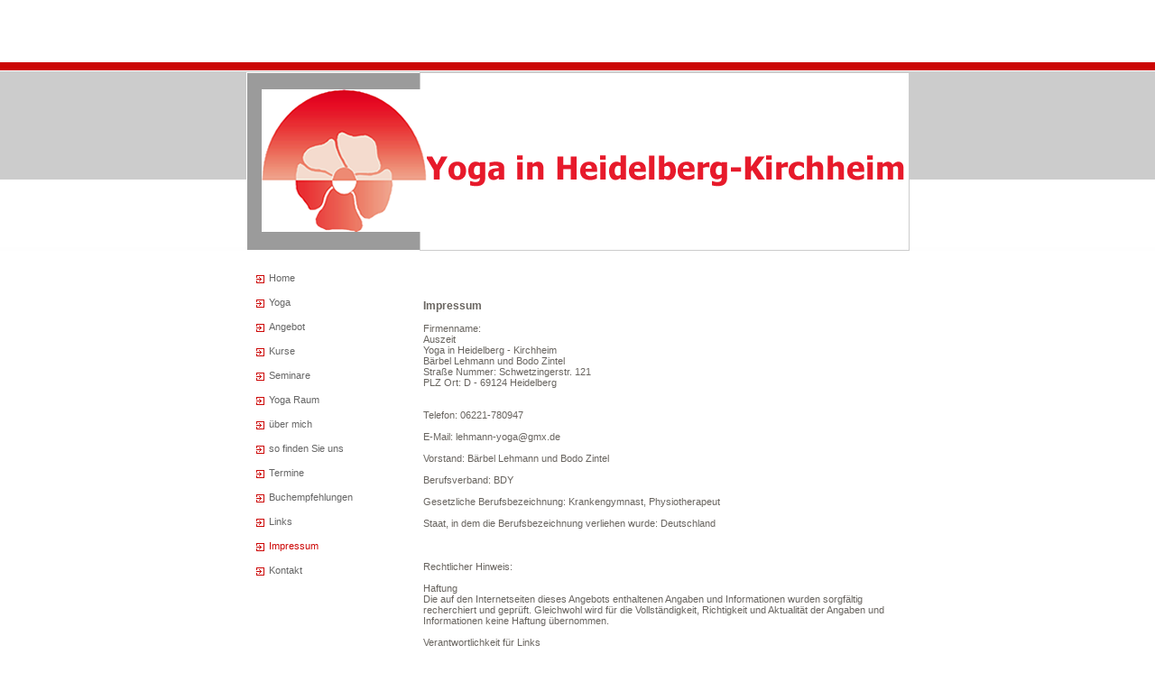

--- FILE ---
content_type: text/html
request_url: http://lehmann-yoga.de/10.html
body_size: 12300
content:

<!DOCTYPE html
  PUBLIC "-//W3C//DTD HTML 4.01 Transitional//EN" "http://www.w3.org/TR/html4/loose.dtd">
<html><head>
      <meta http-equiv="Content-Type" content="text/html; charset=UTF-8">
   <meta name="author" content="Bärbel Lehmann"><meta name="description" content="Yoga in Heidelberg - Kirchheim, Bärbel Lehmann, Yoga in der Tradition nach T. Krishnamacharya, fortlaufende Gruppen, Gruppen- und Einzeltermine"><meta name="keywords" content="Yoga, Körper-Atem-Geist, Körper, Atem, Geist, āsana, Asana, prānāyāma, Yogasutra, Pataῆjali, Krishnamacharya, Viniyoga, Yogaphilosophie, Vinyāsa krama, samasthiti,&nbsp; om, Mantra, Meditation, Klesha, prana, ānanda, Panca Maya Modell, antarāya-s, Hindernisse, dhyāna, Chakras, Dehnung, Kräftigung, Leichtigkeit, asanam, Haltung, Yogazustand, Üben, Bewegung, Krankheit, sraddha, Energie, Göttliche, Selbst, Geist, Weisheit, Klugheit, Ruhe, Agni, Körper, Ausatmung, Einatmung, Vertiefung, Wirbelsäule, Dharma, Täuschung, Avidya, Vorstellungen, Unterscheidungskraft, Hatha-Yoga, Samyama, Ahimsa, Bhagavad Gita, Baghavadgita, Ayurveda, Yoga Sutra, Bewegungsabläufe, Stellungen,Tadasana, Uttanasana, Utkatasana, Virabhadrasana, Apanasana, Trikonasana, Adhomukhasvanasana, Cakravakasana, Dvipadapitham, Bhujangasana, Jatharaparivritti, Salabhasana, Parvatasana, Pascimatanasana, Sukhasana, Schneidersitz, Vajrasana, Kindhaltung, Nadi, Finger-mudrās, visnu mudra, kumbhakas, ujjāy, , Wechselatmung, Feueratem"><title>Impressum - Yoga in Heidelberg - Kirchheim</title><link rel="stylesheet" type="text/css" media="all" href="main.css"><link rel="stylesheet" type="text/css" media="all" href="colorschemes/colorscheme3/colorscheme.css"><link rel="stylesheet" type="text/css" media="all" href="style.css"></head><body id="main_body"><div id="container"><div id="header"><div id="key_visual"></div><div id="logo"></div></div><div id="main_container"><table id="layout_table"><tr><td colspan="1" id="left_column" rowspan="1"><div id="left_column_container"><div id="main_nav_container"><ul id="main_nav_list"><li><a class="main_nav_item" shape="rect" href="index.html">Home</a></li><li><a class="main_nav_item" shape="rect" href="2.html">Yoga</a></li><li><a class="main_nav_item" shape="rect" href="4.html">Angebot</a></li><li><a class="main_nav_item" shape="rect" href="6.html">Kurse</a></li><li><a class="main_nav_item" shape="rect" href="12.html">Seminare</a></li><li><a class="main_nav_item" shape="rect" href="3.html">Yoga Raum</a></li><li><a class="main_nav_item" shape="rect" href="5.html">über mich</a></li><li><a class="main_nav_item" shape="rect" href="7.html">so finden Sie uns</a></li><li><a class="main_nav_item" shape="rect" href="9.html">Termine</a></li><li><a class="main_nav_item" shape="rect" href="13.html">Buchempfehlungen</a></li><li><a class="main_nav_item" shape="rect" href="8.html">Links</a></li><li><a class="main_nav_active_item" shape="rect" href="10.html">Impressum</a></li><li><a class="main_nav_item" shape="rect" href="11.html">Kontakt</a></li></ul></div><div id="sub_container1"></div></div></td><td colspan="1" id="right_column" rowspan="1"><div id="sub_container2"><div id="slogan"></div><div class="content" id="content_container"><p><br></p><p><br></p><p><span style="font-weight:bold;font-size:12px !important;">Impressum</span><br><br>Firmenname: <br></p><p>Auszeit</p><p>Yoga in Heidelberg - Kirchheim</p><p>Bärbel Lehmann und Bodo Zintel<br>Straße Nummer: Schwetzingerstr. 121<br>PLZ Ort: D - 69124 Heidelberg<br><br><br>Telefon: 06221-780947<br><br>E-Mail: lehmann-yoga@gmx.de<br><br>Vorstand: Bärbel Lehmann und Bodo Zintel<br><br>Berufsverband: BDY<br><br>Gesetzliche Berufsbezeichnung: Krankengymnast, Physiotherapeut<br><br>Staat, in dem die Berufsbezeichnung verliehen wurde: Deutschland<br><br><br><br>Rechtlicher Hinweis:<br><br>Haftung<br>Die auf den Internetseiten dieses Angebots enthaltenen Angaben und Informationen wurden sorgfältig recherchiert und geprüft. Gleichwohl wird für die Vollständigkeit, Richtigkeit und Aktualität der Angaben und Informationen keine Haftung übernommen.<br><br>Verantwortlichkeit für Links<br>Die Praxis für Krankengymnastik - Physiotherapieist für eigene Inhalte nach den allgemeinen Gesetzen verantwortlich. Für fremde Inhalte anderer Anbieter, auf die in diesem Angebot durch Link verwiesen wird, trägt der jeweilige Anbieter die Verantwortung. Die Praxis für Krankengymnastik - Physiotherapie weist in diesem Zusammenhang darauf hin, dass fremde Inhalte bei der erstmaligen Verlinkung einer rechtlichen Prüfung unterzogen werden. Eine ständige Kontrolle der verlinkten Inhalte ist allerdings weder gesetzlich vorgeschrieben noch faktisch möglich. Sofern die Praxis für Krankengymnastik - Physiotherapie positive Kenntnis von fremden rechtswidrigen Inhalten erhält, wird sie die diesbezüglichen Links im Rahmen des technisch Zumutbaren unverzüglich aus ihrem Angebot entfernen.<br><br>E-Mail<br>Informationen, die unverschlüsselt per E-Mail an die Praxis für Krankengymnastik - Physiotherapie versendet werden, können von Dritten unterwegs gelesen, zweckentfremdet oder gespeichert werden. Bei vertraulichen Informationen sollten daher in eigenem Interesse Verschlüsselungsprogramme verwendet werden.<br><br>Urheberrecht<br>Die auf den Web-Seiten enthaltenen Texte, Bilder, Graphiken, Logos sowie die Gestaltung und das Layout der Web-Seiten unterliegen dem Urheberrecht und anderen Immaterialgüterrechten. Die unerlaubte Nutzung und Verwertung einzelner Inhalte oder vollständiger Web-Seiten kann zivil- und strafrechtliche Konsequenzen zur Folge haben. Jede Verwertung außerhalb der engen Grenzen des Urheberrechtsgesetzes ist ohne Zustimmung unzulässig und strafbar. Dies gilt insbesondere für Vervielfältigungen, Übersetzungen, Mikroverfilmungen und die Einspeicherung und Verarbeitung in elektronischen Systemen. </p><p></p><p></p><p></p><p></p><p class="MsoNormal" style="margin:0cm 0cm 10pt;line-height:normal;"><b><span style="font-size:24pt;font-family:'Times New Roman', 'serif';"><font color="#999999" face="Verdana,sans-serif">Datenschutzerklärung</font></span></b></p><p><font color="#999999" face="Verdana,sans-serif"></font></p><p><font color="#999999" face="Verdana,sans-serif"></font></p><p><font color="#999999" face="Verdana,sans-serif"></font></p><p class="MsoNormal" style="margin:0cm 0cm 10pt;line-height:normal;"><b><span style="font-size:18pt;font-family:'Times New Roman', 'serif';"><font color="#999999" face="Verdana,sans-serif">Datenschutz</font></span></b></p><p><font color="#999999" face="Verdana,sans-serif"></font></p><p><font color="#999999" face="Verdana,sans-serif"></font></p><p><font color="#999999" face="Verdana,sans-serif"></font></p><p class="MsoNormal" style="margin:0cm 0cm 10pt;line-height:normal;"><span style="font-size:12pt;font-family:'Times New Roman', 'serif';"><font color="#999999" face="Verdana,sans-serif">Wir haben diese Datenschutzerklärung (Fassung 18.11.2019-311129188) verfasst, um Ihnen gemäß der Vorgaben der </font></span><a href="https://eur-lex.europa.eu/legal-content/DE/ALL/?tid=1234&amp;uri=celex%3A32016R0679&amp;tid=311129188" target="_blank"><span style="font-size:12pt;font-family:'Times New Roman', 'serif';color:blue;"><font color="#999999" face="Verdana,sans-serif">Datenschutz-Grundverordnung (EU) 2016/679</font></span></a><span style="font-size:12pt;font-family:'Times New Roman', 'serif';"><font color="#999999" face="Verdana,sans-serif"> zu erklären, welche Informationen wir sammeln, wie wir Daten verwenden und welche Entscheidungsmöglichkeiten Sie als Besucher dieser Webseite haben.</font></span></p><p><font color="#999999" face="Verdana,sans-serif"></font></p><p><font color="#999999" face="Verdana,sans-serif"></font></p><p><font color="#999999" face="Verdana,sans-serif"></font></p><p class="MsoNormal" style="margin:0cm 0cm 10pt;line-height:normal;"><span style="font-size:12pt;font-family:'Times New Roman', 'serif';"><font color="#999999" face="Verdana,sans-serif">Leider liegt es in der Natur der Sache, dass diese Erklärungen sehr technisch klingen, wir haben uns bei der Erstellung jedoch bemüht die wichtigsten Dinge so einfach und klar wie möglich zu beschreiben.</font></span></p><p><font color="#999999" face="Verdana,sans-serif"></font></p><p><font color="#999999" face="Verdana,sans-serif"></font></p><p><font color="#999999" face="Verdana,sans-serif"></font></p><p class="MsoNormal" style="margin:0cm 0cm 10pt;line-height:normal;"><b><span style="font-size:18pt;font-family:'Times New Roman', 'serif';"><font color="#999999" face="Verdana,sans-serif">Automatische Datenspeicherung</font></span></b></p><p><font color="#999999" face="Verdana,sans-serif"></font></p><p><font color="#999999" face="Verdana,sans-serif"></font></p><p><font color="#999999" face="Verdana,sans-serif"></font></p><p class="MsoNormal" style="margin:0cm 0cm 10pt;line-height:normal;"><span style="font-size:12pt;font-family:'Times New Roman', 'serif';"><font color="#999999" face="Verdana,sans-serif">Wenn Sie heutzutage Webseiten besuchen, werden gewisse Informationen automatisch erstellt und gespeichert, so auch auf dieser Webseite.</font></span></p><p><font color="#999999" face="Verdana,sans-serif"></font></p><p><font color="#999999" face="Verdana,sans-serif"></font></p><p><font color="#999999" face="Verdana,sans-serif"></font></p><p class="MsoNormal" style="margin:0cm 0cm 10pt;line-height:normal;"><span style="font-size:12pt;font-family:'Times New Roman', 'serif';"><font color="#999999" face="Verdana,sans-serif">Wenn Sie unsere Webseite so wie jetzt gerade besuchen, speichert unser Webserver (Computer auf dem diese Webseite gespeichert ist) automatisch Daten wie</font></span></p><p><font color="#999999" face="Verdana,sans-serif"></font></p><p><font color="#999999" face="Verdana,sans-serif"></font></p><p><font color="#999999" face="Verdana,sans-serif"></font></p><ul type="disc"><li class="MsoNormal" style="margin:0cm 0cm 10pt;line-height:normal;" value="0"><span style="font-size:12pt;font-family:'Times New Roman', 'serif';"><font color="#999999" face="Verdana,sans-serif">die Adresse (URL) der aufgerufenen Webseite</font><p></p></span></li><li class="MsoNormal" style="margin:0cm 0cm 10pt;line-height:normal;" value="0"><span style="font-size:12pt;font-family:'Times New Roman', 'serif';"><font color="#999999" face="Verdana,sans-serif">Browser und Browserversion</font><p></p></span></li><li class="MsoNormal" style="margin:0cm 0cm 10pt;line-height:normal;" value="0"><span style="font-size:12pt;font-family:'Times New Roman', 'serif';"><font color="#999999" face="Verdana,sans-serif">das verwendete Betriebssystem</font><p></p></span></li><li class="MsoNormal" style="margin:0cm 0cm 10pt;line-height:normal;" value="0"><span style="font-size:12pt;font-family:'Times New Roman', 'serif';"><font color="#999999" face="Verdana,sans-serif">die Adresse (URL) der zuvor besuchten Seite (Referrer URL)</font><p></p></span></li><li class="MsoNormal" style="margin:0cm 0cm 10pt;line-height:normal;" value="0"><span style="font-size:12pt;font-family:'Times New Roman', 'serif';"><font color="#999999" face="Verdana,sans-serif">den Hostname und die IP-Adresse des Geräts von welchem aus zugegriffen wird</font><p></p></span></li><li class="MsoNormal" style="margin:0cm 0cm 10pt;line-height:normal;" value="0"><span style="font-size:12pt;font-family:'Times New Roman', 'serif';"><font color="#999999" face="Verdana,sans-serif">Datum und Uhrzeit</font><p></p></span></li></ul><p class="MsoNormal" style="margin:0cm 0cm 10pt;line-height:normal;"><span style="font-size:12pt;font-family:'Times New Roman', 'serif';"><font color="#999999" face="Verdana,sans-serif">in Dateien (Webserver-Logfiles).</font></span></p><p><font color="#999999" face="Verdana,sans-serif"></font></p><p><font color="#999999" face="Verdana,sans-serif"></font></p><p><font color="#999999" face="Verdana,sans-serif"></font></p><p class="MsoNormal" style="margin:0cm 0cm 10pt;line-height:normal;"><span style="font-size:12pt;font-family:'Times New Roman', 'serif';"><font color="#999999" face="Verdana,sans-serif">In der Regel werden Webserver-Logfiles zwei Wochen gespeichert und danach automatisch gelöscht. Wir geben diese Daten nicht weiter, können jedoch nicht ausschließen, dass diese Daten beim Vorliegen von rechtswidrigem Verhalten eingesehen werden.<br>Die Rechtsgrundlage besteht nach </font></span><a href="https://eur-lex.europa.eu/legal-content/DE/TXT/HTML/?uri=CELEX:32016R0679&amp;from=DE&amp;tid=311129188" target="_blank"><span style="font-size:12pt;font-family:'Times New Roman', 'serif';color:blue;"><font color="#999999" face="Verdana,sans-serif">Artikel 6&nbsp; Absatz 1 f DSGVO</font></span></a><span style="font-size:12pt;font-family:'Times New Roman', 'serif';"><font color="#999999" face="Verdana,sans-serif"> (Rechtmäßigkeit der Verarbeitung) darin, dass berechtigtes Interesse daran besteht, den fehlerfreien Betrieb dieser Webseite durch das Erfassen von Webserver-Logfiles zu ermöglichen.</font></span></p><p><font color="#999999" face="Verdana,sans-serif"></font></p><p><font color="#999999" face="Verdana,sans-serif"></font></p><p><font color="#999999" face="Verdana,sans-serif"></font></p><p class="MsoNormal" style="margin:0cm 0cm 10pt;line-height:normal;"><b><span style="font-size:18pt;font-family:'Times New Roman', 'serif';"><font color="#999999" face="Verdana,sans-serif">Cookies</font></span></b></p><p><font color="#999999" face="Verdana,sans-serif"></font></p><p><font color="#999999" face="Verdana,sans-serif"></font></p><p><font color="#999999" face="Verdana,sans-serif"></font></p><p class="MsoNormal" style="margin:0cm 0cm 10pt;line-height:normal;"><span style="font-size:12pt;font-family:'Times New Roman', 'serif';"><font color="#999999" face="Verdana,sans-serif">Unsere Website verwendet HTTP-Cookies um nutzerspezifische Daten zu speichern.<br>Im Folgenden erklären wir, was Cookies sind und warum Sie genutzt werden, damit Sie die folgende Datenschutzerklärung besser verstehen.</font></span></p><p><font color="#999999" face="Verdana,sans-serif"></font></p><p><font color="#999999" face="Verdana,sans-serif"></font></p><p><font color="#999999" face="Verdana,sans-serif"></font></p><p class="MsoNormal" style="margin:0cm 0cm 10pt;line-height:normal;"><b><span style="font-size:13.5pt;font-family:'Times New Roman', 'serif';"><font color="#999999" face="Verdana,sans-serif">Was genau sind Cookies?</font></span></b></p><p><font color="#999999" face="Verdana,sans-serif"></font></p><p><font color="#999999" face="Verdana,sans-serif"></font></p><p><font color="#999999" face="Verdana,sans-serif"></font></p><p class="MsoNormal" style="margin:0cm 0cm 10pt;line-height:normal;"><span style="font-size:12pt;font-family:'Times New Roman', 'serif';"><font color="#999999" face="Verdana,sans-serif">Immer wenn Sie durch das Internet surfen, verwenden Sie einen Browser. Bekannte Browser sind beispielsweise Chrome, Safari, Firefox, Internet Explorer und Microsoft Edge. Die meisten Webseiten speichern kleine Text-Dateien in Ihrem Browser. Diese Dateien nennt man Cookies.</font></span></p><p><font color="#999999" face="Verdana,sans-serif"></font></p><p><font color="#999999" face="Verdana,sans-serif"></font></p><p><font color="#999999" face="Verdana,sans-serif"></font></p><p class="MsoNormal" style="margin:0cm 0cm 10pt;line-height:normal;"><span style="font-size:12pt;font-family:'Times New Roman', 'serif';"><font color="#999999" face="Verdana,sans-serif">Eines ist nicht von der Hand zu weisen: Cookies sind echt nützliche Helferlein. Fast alle Webseiten verwenden&nbsp;Cookies. Genauer gesprochen sind es HTTP-Cookies, da es auch noch andere&nbsp;Cookies für andere Anwendungsbereiche gibt. HTTP-Cookies&nbsp;sind kleine Dateien, die von unserer Website auf Ihrem Computer gespeichert werden. Diese Cookie-Dateien werden automatisch im Cookie-Ordner, quasi dem “Hirn” Ihres Browsers, untergebracht. Ein Cookie besteht aus einem Namen und einem Wert. Bei der Definition eines Cookies müssen zusätzlich ein oder mehrere Attribute angegeben werden.</font></span></p><p><font color="#999999" face="Verdana,sans-serif"></font></p><p><font color="#999999" face="Verdana,sans-serif"></font></p><p><font color="#999999" face="Verdana,sans-serif"></font></p><p class="MsoNormal" style="margin:0cm 0cm 10pt;line-height:normal;"><span style="font-size:12pt;font-family:'Times New Roman', 'serif';"><font color="#999999" face="Verdana,sans-serif">Cookies&nbsp;speichern gewisse Nutzerdaten von Ihnen, wie beispielsweise Sprache oder persönliche Seiteneinstellungen. Wenn Sie unsere Seite wieder aufrufen, übermittelt Ihr Browser die „userbezogenen“ Informationen an unsere Seite zurück. Dank der Cookies weiß unsere Website, wer Sie sind und bietet Ihnen Ihre gewohnte Standardeinstellung. In einigen Browsern hat jedes&nbsp;Cookie&nbsp;eine eigene Datei, in anderen wie beispielsweise Firefox sind alle&nbsp;Cookies&nbsp;in einer einzigen Datei gespeichert.</font></span></p><p><font color="#999999" face="Verdana,sans-serif"></font></p><p><font color="#999999" face="Verdana,sans-serif"></font></p><p><font color="#999999" face="Verdana,sans-serif"></font></p><p class="MsoNormal" style="margin:0cm 0cm 10pt;line-height:normal;"><span style="font-size:12pt;font-family:'Times New Roman', 'serif';"><font color="#999999" face="Verdana,sans-serif">Es gibt sowohl Erstanbieter Cookies als auch Drittanbieter-Cookies. Erstanbieter-Cookies werden direkt von unserer Seite erstellt, Drittanbieter-Cookies werden von Partner-Webseiten (z.B. Google Analytics) erstellt.&nbsp;Jedes Cookie ist individuell zu bewerten, da jedes Cookie andere Daten speichert. Auch die Ablaufzeit eines Cookies variiert von ein paar Minuten bis hin zu ein paar Jahren.&nbsp;Cookies sind keine Software-Programme und enthalten keine Viren, Trojaner oder andere „Schädlinge“. Cookies können auch nicht auf Informationen Ihres PCs zugreifen.</font></span></p><p><font color="#999999" face="Verdana,sans-serif"></font></p><p><font color="#999999" face="Verdana,sans-serif"></font></p><p><font color="#999999" face="Verdana,sans-serif"></font></p><p class="MsoNormal" style="margin:0cm 0cm 10pt;line-height:normal;"><span style="font-size:12pt;font-family:'Times New Roman', 'serif';"><font color="#999999" face="Verdana,sans-serif">So können zum Beispiel Cookie-Daten aussehen:</font></span></p><p><font color="#999999" face="Verdana,sans-serif"></font></p><p><font color="#999999" face="Verdana,sans-serif"></font></p><p><font color="#999999" face="Verdana,sans-serif"></font></p><ul type="disc"><li class="MsoNormal" style="margin:0cm 0cm 10pt;line-height:normal;" value="0"><span style="font-size:12pt;font-family:'Times New Roman', 'serif';"><font color="#999999" face="Verdana,sans-serif">Name: _ga</font><p></p></span></li><li class="MsoNormal" style="margin:0cm 0cm 10pt;line-height:normal;" value="0"><span style="font-size:12pt;font-family:'Times New Roman', 'serif';"><font color="#999999" face="Verdana,sans-serif">Ablaufzeit: 2 Jahre</font><p></p></span></li><li class="MsoNormal" style="margin:0cm 0cm 10pt;line-height:normal;" value="0"><span style="font-size:12pt;font-family:'Times New Roman', 'serif';"><font color="#999999" face="Verdana,sans-serif">Verwendung: Unterscheidung der Webseitenbesucher</font><p></p></span></li><li class="MsoNormal" style="margin:0cm 0cm 10pt;line-height:normal;" value="0"><span style="font-size:12pt;font-family:'Times New Roman', 'serif';"><font color="#999999" face="Verdana,sans-serif">Beispielhafter Wert:&nbsp;GA1.2.1326744211.152311129188</font><p></p></span></li></ul><p class="MsoNormal" style="margin:0cm 0cm 10pt;line-height:normal;"><span style="font-size:12pt;font-family:'Times New Roman', 'serif';"><font color="#999999" face="Verdana,sans-serif">Ein Browser sollte folgende Mindestgrößen unterstützen:</font></span></p><p><font color="#999999" face="Verdana,sans-serif"></font></p><p><font color="#999999" face="Verdana,sans-serif"></font></p><p><font color="#999999" face="Verdana,sans-serif"></font></p><ul type="disc"><li class="MsoNormal" style="margin:0cm 0cm 10pt;line-height:normal;" value="0"><span style="font-size:12pt;font-family:'Times New Roman', 'serif';"><font color="#999999" face="Verdana,sans-serif">Ein Cookie soll mindestens 4096 Bytes enthalten können</font><p></p></span></li><li class="MsoNormal" style="margin:0cm 0cm 10pt;line-height:normal;" value="0"><span style="font-size:12pt;font-family:'Times New Roman', 'serif';"><font color="#999999" face="Verdana,sans-serif">Pro Domain sollen mindestens 50 Cookies gespeichert werden können</font><p></p></span></li><li class="MsoNormal" style="margin:0cm 0cm 10pt;line-height:normal;" value="0"><span style="font-size:12pt;font-family:'Times New Roman', 'serif';"><font color="#999999" face="Verdana,sans-serif">Insgesamt sollen mindestens 3000 Cookies gespeichert werden können</font><p></p></span></li></ul><p class="MsoNormal" style="margin:0cm 0cm 10pt;line-height:normal;"><b><span style="font-size:13.5pt;font-family:'Times New Roman', 'serif';"><font color="#999999" face="Verdana,sans-serif">Welche Arten von Cookies gibt es?</font></span></b></p><p><font color="#999999" face="Verdana,sans-serif"></font></p><p><font color="#999999" face="Verdana,sans-serif"></font></p><p><font color="#999999" face="Verdana,sans-serif"></font></p><p class="MsoNormal" style="margin:0cm 0cm 10pt;line-height:normal;"><span style="font-size:12pt;font-family:'Times New Roman', 'serif';"><font color="#999999" face="Verdana,sans-serif">Die Frage welche Cookies wir im Speziellen verwenden, hängt von den verwendeten Diensten ab und wird in der folgenden Abschnitten der Datenschutzerklärung geklärt. An dieser Stelle möchten wir kurz auf die verschiedenen Arten von HTTP-Cookies eingehen.</font></span></p><p><font color="#999999" face="Verdana,sans-serif"></font></p><p><font color="#999999" face="Verdana,sans-serif"></font></p><p><font color="#999999" face="Verdana,sans-serif"></font></p><p class="MsoNormal" style="margin:0cm 0cm 10pt;line-height:normal;"><span style="font-size:12pt;font-family:'Times New Roman', 'serif';"><font color="#999999" face="Verdana,sans-serif">Man kann 4 Arten von Cookies unterscheiden:</font></span></p><p><font color="#999999" face="Verdana,sans-serif"></font></p><p><font color="#999999" face="Verdana,sans-serif"></font></p><p><font color="#999999" face="Verdana,sans-serif"></font></p><p class="MsoNormal" style="margin:0cm 0cm 10pt;line-height:normal;"><b><span style="font-size:12pt;font-family:'Times New Roman', 'serif';"><font color="#999999" face="Verdana,sans-serif">Unbedingt notwendige Cookies<br></font></span></b><span style="font-size:12pt;font-family:'Times New Roman', 'serif';"><font color="#999999" face="Verdana,sans-serif">Diese Cookies sind nötig, um grundlegende Funktionen der Website sicherzustellen. Zum Beispiel braucht es diese Cookies, wenn ein User ein Produkt in den Warenkorb legt, dann auf anderen Seiten weitersurft und später erst zur Kasse geht. Durch diese Cookies wird der Warenkorb nicht gelöscht, selbst wenn der User sein Browserfenster schließt.</font></span></p><p><font color="#999999" face="Verdana,sans-serif"></font></p><p><font color="#999999" face="Verdana,sans-serif"></font></p><p><font color="#999999" face="Verdana,sans-serif"></font></p><p class="MsoNormal" style="margin:0cm 0cm 10pt;line-height:normal;"><b><span style="font-size:12pt;font-family:'Times New Roman', 'serif';"><font color="#999999" face="Verdana,sans-serif">Funktionelle Cookies<br></font></span></b><span style="font-size:12pt;font-family:'Times New Roman', 'serif';"><font color="#999999" face="Verdana,sans-serif">Diese Cookies sammeln Infos über das Userverhalten und ob der User etwaige Fehlermeldungen bekommt. Zudem werden mithilfe dieser Cookies auch die Ladezeit und das Verhalten der Website bei verschiedenen Browsern gemessen.</font></span></p><p><font color="#999999" face="Verdana,sans-serif"></font></p><p><font color="#999999" face="Verdana,sans-serif"></font></p><p><font color="#999999" face="Verdana,sans-serif"></font></p><p class="MsoNormal" style="margin:0cm 0cm 10pt;line-height:normal;"><b><span style="font-size:12pt;font-family:'Times New Roman', 'serif';"><font color="#999999" face="Verdana,sans-serif">Zielorientierte Cookies<br></font></span></b><span style="font-size:12pt;font-family:'Times New Roman', 'serif';"><font color="#999999" face="Verdana,sans-serif">Diese Cookies sorgen für eine bessere Nutzerfreundlichkeit. Beispielsweise werden eingegebene Standorte, Schriftgrößen oder Formulardaten gespeichert.</font></span></p><p><font color="#999999" face="Verdana,sans-serif"></font></p><p><font color="#999999" face="Verdana,sans-serif"></font></p><p><font color="#999999" face="Verdana,sans-serif"></font></p><p class="MsoNormal" style="margin:0cm 0cm 10pt;line-height:normal;"><b><span style="font-size:12pt;font-family:'Times New Roman', 'serif';"><font color="#999999" face="Verdana,sans-serif">Werbe-Cookies<br></font></span></b><span style="font-size:12pt;font-family:'Times New Roman', 'serif';"><font color="#999999" face="Verdana,sans-serif">Diese Cookies werden auch Targeting-Cookies genannt. Sie dienen dazu dem User individuell angepasste Werbung zu liefern. Das kann sehr praktisch, aber auch sehr nervig sein.</font></span></p><p><font color="#999999" face="Verdana,sans-serif"></font></p><p><font color="#999999" face="Verdana,sans-serif"></font></p><p><font color="#999999" face="Verdana,sans-serif"></font></p><p class="MsoNormal" style="margin:0cm 0cm 10pt;line-height:normal;"><span style="font-size:12pt;font-family:'Times New Roman', 'serif';"><font color="#999999" face="Verdana,sans-serif">Üblicherweise werden Sie beim erstmaligen Besuch einer Webseite gefragt, welche dieser Cookiearten Sie zulassen möchten. Und natürlich wird diese Entscheidung auch in einem Cookie gespeichert.</font></span></p><p><font color="#999999" face="Verdana,sans-serif"></font></p><p><font color="#999999" face="Verdana,sans-serif"></font></p><p><font color="#999999" face="Verdana,sans-serif"></font></p><p class="MsoNormal" style="margin:0cm 0cm 10pt;line-height:normal;"><b><span style="font-size:13.5pt;font-family:'Times New Roman', 'serif';"><font color="#999999" face="Verdana,sans-serif">Wie kann ich Cookies löschen?</font></span></b></p><p><font color="#999999" face="Verdana,sans-serif"></font></p><p><font color="#999999" face="Verdana,sans-serif"></font></p><p><font color="#999999" face="Verdana,sans-serif"></font></p><p class="MsoNormal" style="margin:0cm 0cm 10pt;line-height:normal;"><span style="font-size:12pt;font-family:'Times New Roman', 'serif';"><font color="#999999" face="Verdana,sans-serif">Wie und ob Sie Cookies verwenden wollen, entscheiden Sie selbst. Unabhängig von welchem Service oder welcher Website die Cookies stammen, haben Sie immer die Möglichkeit&nbsp;Cookies zu löschen, nur teilweise zuzulassen oder zu deaktivieren. Zum Beispiel können Sie Cookies von Drittanbietern blockieren, aber alle anderen Cookies zulassen.</font></span></p><p><font color="#999999" face="Verdana,sans-serif"></font></p><p><font color="#999999" face="Verdana,sans-serif"></font></p><p><font color="#999999" face="Verdana,sans-serif"></font></p><p class="MsoNormal" style="margin:0cm 0cm 10pt;line-height:normal;"><span style="font-size:12pt;font-family:'Times New Roman', 'serif';"><font color="#999999" face="Verdana,sans-serif">Wenn Sie feststellen möchten, welche Cookies in Ihrem Browser gespeichert wurden, wenn Sie Cookie-Einstellungen ändern oder löschen wollen, können Sie dies in Ihren Browser-Einstellungen finden:</font></span></p><p><font color="#999999" face="Verdana,sans-serif"></font></p><p><font color="#999999" face="Verdana,sans-serif"></font></p><p><font color="#999999" face="Verdana,sans-serif"></font></p><p class="MsoNormal" style="margin:0cm 0cm 10pt;line-height:normal;"><a href="https://support.google.com/chrome/answer/95647?tid=311129188" target="_blank"><span style="font-size:12pt;font-family:'Times New Roman', 'serif';color:blue;"><font color="#999999" face="Verdana,sans-serif">Chrome: Cookies in Chrome löschen, aktivieren und verwalten</font></span></a></p><p><font color="#999999" face="Verdana,sans-serif"></font></p><p><font color="#999999" face="Verdana,sans-serif"></font></p><p><font color="#999999" face="Verdana,sans-serif"></font></p><p class="MsoNormal" style="margin:0cm 0cm 10pt;line-height:normal;"><a href="https://support.apple.com/de-at/guide/safari/sfri11471/mac?tid=311129188" target="_blank"><span style="font-size:12pt;font-family:'Times New Roman', 'serif';color:blue;"><font color="#999999" face="Verdana,sans-serif">Safari: Verwalten von Cookies und Websitedaten mit Safari</font></span></a></p><p><font color="#999999" face="Verdana,sans-serif"></font></p><p><font color="#999999" face="Verdana,sans-serif"></font></p><p><font color="#999999" face="Verdana,sans-serif"></font></p><p class="MsoNormal" style="margin:0cm 0cm 10pt;line-height:normal;"><a href="https://support.mozilla.org/de/kb/cookies-und-website-daten-in-firefox-loschen?tid=311129188" target="_blank"><span style="font-size:12pt;font-family:'Times New Roman', 'serif';color:blue;"><font color="#999999" face="Verdana,sans-serif">Firefox: Cookies löschen, um Daten zu entfernen, die Websites auf Ihrem Computer abgelegt haben</font></span></a></p><p><font color="#999999" face="Verdana,sans-serif"></font></p><p><font color="#999999" face="Verdana,sans-serif"></font></p><p><font color="#999999" face="Verdana,sans-serif"></font></p><p class="MsoNormal" style="margin:0cm 0cm 10pt;line-height:normal;"><a href="https://support.microsoft.com/de-at/help/17442/windows-internet-explorer-delete-manage-cookies?tid=311129188" target="_blank"><span style="font-size:12pt;font-family:'Times New Roman', 'serif';color:blue;"><font color="#999999" face="Verdana,sans-serif">Internet Explorer: Löschen und Verwalten von Cookies</font></span></a></p><p><font color="#999999" face="Verdana,sans-serif"></font></p><p><font color="#999999" face="Verdana,sans-serif"></font></p><p><font color="#999999" face="Verdana,sans-serif"></font></p><p class="MsoNormal" style="margin:0cm 0cm 10pt;line-height:normal;"><a href="https://support.microsoft.com/de-at/help/4027947/windows-delete-cookies?tid=311129188" target="_blank"><span style="font-size:12pt;font-family:'Times New Roman', 'serif';color:blue;"><font color="#999999" face="Verdana,sans-serif">Microsoft Edge: Löschen und Verwalten von Cookies</font></span></a></p><p><font color="#999999" face="Verdana,sans-serif"></font></p><p><font color="#999999" face="Verdana,sans-serif"></font></p><p><font color="#999999" face="Verdana,sans-serif"></font></p><p class="MsoNormal" style="margin:0cm 0cm 10pt;line-height:normal;"><span style="font-size:12pt;font-family:'Times New Roman', 'serif';"><font color="#999999" face="Verdana,sans-serif">Falls Sie grundsätzlich keine Cookies haben wollen, können Sie Ihren Browser so einrichten, dass er Sie immer informiert, wenn ein Cookie gesetzt werden soll. So können Sie bei jedem einzelnen Cookie entscheiden, ob Sie das Cookie erlauben oder nicht. Die Vorgangsweise ist je nach Browser verschieden. Am besten ist es Sie suchen die Anleitung in Google mit dem Suchbegriff “Cookies löschen Chrome” oder “Cookies deaktivieren Chrome” im Falle eines Chrome Browsers oder tauschen das Wort “Chrome” gegen den Namen Ihres Browsers, z.B. Edge, Firefox, Safari aus.</font></span></p><p><font color="#999999" face="Verdana,sans-serif"></font></p><p><font color="#999999" face="Verdana,sans-serif"></font></p><p><font color="#999999" face="Verdana,sans-serif"></font></p><p class="MsoNormal" style="margin:0cm 0cm 10pt;line-height:normal;"><b><span style="font-size:13.5pt;font-family:'Times New Roman', 'serif';"><font color="#999999" face="Verdana,sans-serif">Wie sieht es mit meinem Datenschutz aus?</font></span></b></p><p><font color="#999999" face="Verdana,sans-serif"></font></p><p><font color="#999999" face="Verdana,sans-serif"></font></p><p><font color="#999999" face="Verdana,sans-serif"></font></p><p class="MsoNormal" style="margin:0cm 0cm 10pt;line-height:normal;"><span style="font-size:12pt;font-family:'Times New Roman', 'serif';"><font color="#999999" face="Verdana,sans-serif">Seit 2009 gibt es die sogenannten „Cookie-Richtlinien“. Darin ist festgehalten, dass das Speichern von Cookies eine Einwilligung des Website-Besuchers (also von Ihnen) verlangt. Innerhalb der EU-Länder gibt es allerdings noch sehr unterschiedliche Reaktionen auf diese Richtlinien. In Deutschland wurden die Cookie-Richtlinien nicht als nationales Recht umgesetzt. Stattdessen erfolgte die Umsetzung dieser Richtlinie weitgehend in § 15 Abs.3 des Telemediengesetzes (TMG).</font></span></p><p><font color="#999999" face="Verdana,sans-serif"></font></p><p><font color="#999999" face="Verdana,sans-serif"></font></p><p><font color="#999999" face="Verdana,sans-serif"></font></p><p class="MsoNormal" style="margin:0cm 0cm 10pt;line-height:normal;"><span style="font-size:12pt;font-family:'Times New Roman', 'serif';"><font color="#999999" face="Verdana,sans-serif">Wenn Sie mehr über Cookies wissen möchten und vor technischen Dokumentationen nicht zurückscheuen, empfehlen wir&nbsp;</font></span><a href="https://tools.ietf.org/html/rfc6265" target="_blank"><span style="font-size:12pt;font-family:'Times New Roman', 'serif';color:blue;"><font color="#999999" face="Verdana,sans-serif">https://tools.ietf.org/html/rfc6265</font></span></a><span style="font-size:12pt;font-family:'Times New Roman', 'serif';"><font color="#999999" face="Verdana,sans-serif">, dem Request for Comments der Internet Engineering Task Force (IETF) namens “HTTP State Management Mechanism”.</font></span></p><p><font color="#999999" face="Verdana,sans-serif"></font></p><p><font color="#999999" face="Verdana,sans-serif"></font></p><p><font color="#999999" face="Verdana,sans-serif"></font></p><p class="MsoNormal" style="margin:0cm 0cm 10pt;line-height:normal;"><b><span style="font-size:18pt;font-family:'Times New Roman', 'serif';"><font color="#999999" face="Verdana,sans-serif">Rechte laut Datenschutzgrundverordnung</font></span></b></p><p><font color="#999999" face="Verdana,sans-serif"></font></p><p><font color="#999999" face="Verdana,sans-serif"></font></p><p><font color="#999999" face="Verdana,sans-serif"></font></p><p class="MsoNormal" style="margin:0cm 0cm 10pt;line-height:normal;"><span style="font-size:12pt;font-family:'Times New Roman', 'serif';"><font color="#999999" face="Verdana,sans-serif">Ihnen stehen laut den Bestimmungen der DSGVO grundsätzlich die folgende Rechte zu:</font></span></p><p><font color="#999999" face="Verdana,sans-serif"></font></p><p><font color="#999999" face="Verdana,sans-serif"></font></p><p><font color="#999999" face="Verdana,sans-serif"></font></p><ul type="disc"><li class="MsoNormal" style="margin:0cm 0cm 10pt;line-height:normal;" value="0"><span style="font-size:12pt;font-family:'Times New Roman', 'serif';"><font color="#999999" face="Verdana,sans-serif">Recht auf Berichtigung (Artikel 16 DSGVO)</font><p></p></span></li><li class="MsoNormal" style="margin:0cm 0cm 10pt;line-height:normal;" value="0"><span style="font-size:12pt;font-family:'Times New Roman', 'serif';"><font color="#999999" face="Verdana,sans-serif">Recht auf Löschung („Recht auf Vergessenwerden“) (Artikel 17 DSGVO)</font><p></p></span></li><li class="MsoNormal" style="margin:0cm 0cm 10pt;line-height:normal;" value="0"><span style="font-size:12pt;font-family:'Times New Roman', 'serif';"><font color="#999999" face="Verdana,sans-serif">Recht auf Einschränkung der Verarbeitung (Artikel 18 DSGVO)</font><p></p></span></li><li class="MsoNormal" style="margin:0cm 0cm 10pt;line-height:normal;" value="0"><span style="font-size:12pt;font-family:'Times New Roman', 'serif';"><font color="#999999" face="Verdana,sans-serif">Recht auf Benachrichtigung – Mitteilungspflicht im Zusammenhang mit der Berichtigung oder Löschung personenbezogener Daten oder der Einschränkung der Verarbeitung (Artikel 19 DSGVO)</font><p></p></span></li><li class="MsoNormal" style="margin:0cm 0cm 10pt;line-height:normal;" value="0"><span style="font-size:12pt;font-family:'Times New Roman', 'serif';"><font color="#999999" face="Verdana,sans-serif">Recht auf Datenübertragbarkeit (Artikel 20 DSGVO)</font><p></p></span></li><li class="MsoNormal" style="margin:0cm 0cm 10pt;line-height:normal;" value="0"><span style="font-size:12pt;font-family:'Times New Roman', 'serif';"><font color="#999999" face="Verdana,sans-serif">Widerspruchsrecht (Artikel 21 DSGVO)</font><p></p></span></li><li class="MsoNormal" style="margin:0cm 0cm 10pt;line-height:normal;" value="0"><span style="font-size:12pt;font-family:'Times New Roman', 'serif';"><font color="#999999" face="Verdana,sans-serif">Recht, nicht einer ausschließlich auf einer automatisierten Verarbeitung — einschließlich Profiling — beruhenden Entscheidung unterworfen zu werden (Artikel 22 DSGVO)</font><p></p></span></li></ul><p class="MsoNormal" style="margin:0cm 0cm 10pt;line-height:normal;"><span style="font-size:12pt;font-family:'Times New Roman', 'serif';"><font color="#999999" face="Verdana,sans-serif">Wenn Sie glauben, dass die Verarbeitung Ihrer Daten gegen das Datenschutzrecht verstößt oder Ihre datenschutzrechtlichen Ansprüche sonst in einer Weise verletzt worden sind, können Sie sich an die </font></span><a href="https://www.bfdi.bund.de/DE/Datenschutz/Ueberblick/MeineRechte/Artikel/BeschwerdeBeiDatenschutzbehoereden.html?tid=311129188" target="_blank"><span style="font-size:12pt;font-family:'Times New Roman', 'serif';color:blue;"><font color="#999999" face="Verdana,sans-serif">Bundesbeauftragte für den Datenschutz und die Informationsfreiheit (BfDI)</font></span></a><span style="font-size:12pt;font-family:'Times New Roman', 'serif';"><font color="#999999" face="Verdana,sans-serif"> wenden.</font></span></p><p><font color="#999999" face="Verdana,sans-serif"></font></p><p><font color="#999999" face="Verdana,sans-serif"></font></p><p><font color="#999999" face="Verdana,sans-serif"></font></p><p class="MsoNormal" style="margin:0cm 0cm 10pt;line-height:normal;"><b><span style="font-size:18pt;font-family:'Times New Roman', 'serif';"><font color="#999999" face="Verdana,sans-serif">Auswertung des Besucherverhaltens</font></span></b></p><p><font color="#999999" face="Verdana,sans-serif"></font></p><p><font color="#999999" face="Verdana,sans-serif"></font></p><p><font color="#999999" face="Verdana,sans-serif"></font></p><p class="MsoNormal" style="margin:0cm 0cm 10pt;line-height:normal;"><span style="font-size:12pt;font-family:'Times New Roman', 'serif';"><font color="#999999" face="Verdana,sans-serif">In der folgenden Datenschutzerklärung informieren wir Sie darüber, ob und wie wir Daten Ihres Besuchs dieser Website auswerten. Die Auswertung der gesammelten Daten erfolgt in der Regel anonym und wir können von Ihrem Verhalten auf dieser Website nicht auf Ihre Person schließen.</font></span></p><p><font color="#999999" face="Verdana,sans-serif"></font></p><p><font color="#999999" face="Verdana,sans-serif"></font></p><p><font color="#999999" face="Verdana,sans-serif"></font></p><p class="MsoNormal" style="margin:0cm 0cm 10pt;line-height:normal;"><span style="font-size:12pt;font-family:'Times New Roman', 'serif';"><font color="#999999" face="Verdana,sans-serif">Mehr über Möglichkeiten dieser Auswertung der Besuchsdaten zu widersprechen erfahren Sie in der folgenden Datenschutzerklärung.</font></span></p><p><font color="#999999" face="Verdana,sans-serif"></font></p><p><font color="#999999" face="Verdana,sans-serif"></font></p><p><font color="#999999" face="Verdana,sans-serif"></font></p><p class="MsoNormal" style="margin:0cm 0cm 10pt;line-height:normal;"><b><span style="font-size:18pt;font-family:'Times New Roman', 'serif';"><font color="#999999" face="Verdana,sans-serif">TLS-Verschlüsselung mit https</font></span></b></p><p><font color="#999999" face="Verdana,sans-serif"></font></p><p><font color="#999999" face="Verdana,sans-serif"></font></p><p><font color="#999999" face="Verdana,sans-serif"></font></p><p class="MsoNormal" style="margin:0cm 0cm 10pt;line-height:normal;"><span style="font-size:12pt;font-family:'Times New Roman', 'serif';"><font color="#999999" face="Verdana,sans-serif">Wir verwenden https um Daten abhörsicher im Internet zu übertragen (Datenschutz durch Technikgestaltung </font></span><a href="https://eur-lex.europa.eu/legal-content/DE/TXT/HTML/?uri=CELEX:32016R0679&amp;from=DE&amp;tid=311129188" target="_blank"><span style="font-size:12pt;font-family:'Times New Roman', 'serif';color:blue;"><font color="#999999" face="Verdana,sans-serif">Artikel 25 Absatz 1 DSGVO</font></span></a><span style="font-size:12pt;font-family:'Times New Roman', 'serif';"><font color="#999999" face="Verdana,sans-serif">). Durch den Einsatz von TLS (Transport Layer Security), einem Verschlüsselungsprotokoll zur sicheren Datenübertragung im Internet können wir den Schutz vertraulicher Daten sicherstellen. Sie erkennen die Benutzung dieser Absicherung der Datenübertragung am kleinen Schloßsymbol links oben im Browser und der Verwendung des Schemas https (anstatt http) als Teil unserer Internetadresse.</font></span></p><p><font color="#999999" face="Verdana,sans-serif"></font></p><p><font color="#999999" face="Verdana,sans-serif"></font></p><p><font color="#999999" face="Verdana,sans-serif"></font></p><p class="MsoNormal" style="margin:0cm 0cm 10pt;line-height:normal;"><b><span style="font-size:18pt;font-family:'Times New Roman', 'serif';"><font color="#999999" face="Verdana,sans-serif">Google Maps Datenschutzerklärung</font></span></b></p><p><font color="#999999" face="Verdana,sans-serif"></font></p><p><font color="#999999" face="Verdana,sans-serif"></font></p><p><font color="#999999" face="Verdana,sans-serif"></font></p><p class="MsoNormal" style="margin:0cm 0cm 10pt;line-height:normal;"><span style="font-size:12pt;font-family:'Times New Roman', 'serif';"><font color="#999999" face="Verdana,sans-serif">Wir benützen auf unserer Website Google Maps der Firma Google Inc. (1600 Amphitheatre Parkway Mountain View, CA 94043, USA). Mit Google Maps können wir Standorte visuell besser darstellen und damit unser Service verbessern. Durch die Verwendung von Google Maps werden Daten an Google übertragen und auf den Google-Servern gespeichert. Hier wollen wir nun genauer darauf eingehen, was Google Maps ist, warum wir diesen Google-Dienst in Anspruch nehmen, welche Daten gespeichert werden und wie Sie dies unterbinden können.</font></span></p><p><font color="#999999" face="Verdana,sans-serif"></font></p><p><font color="#999999" face="Verdana,sans-serif"></font></p><p><font color="#999999" face="Verdana,sans-serif"></font></p><p class="MsoNormal" style="margin:0cm 0cm 10pt;line-height:normal;"><b><span style="font-size:13.5pt;font-family:'Times New Roman', 'serif';"><font color="#999999" face="Verdana,sans-serif">Was ist Google Maps?</font></span></b></p><p><font color="#999999" face="Verdana,sans-serif"></font></p><p><font color="#999999" face="Verdana,sans-serif"></font></p><p><font color="#999999" face="Verdana,sans-serif"></font></p><p class="MsoNormal" style="margin:0cm 0cm 10pt;line-height:normal;"><span style="font-size:12pt;font-family:'Times New Roman', 'serif';"><font color="#999999" face="Verdana,sans-serif">Google Maps ist ein Online-Kartendienst der Firma Google Inc. Mit Google Maps können Sie im Internet über einen PC oder über eine App genaue Standorte von Städten, Sehenswürdigkeiten, Unterkünften oder Unternehmen suchen. Wenn Unternehmen auf Google My Business vertreten sind, werden neben dem Standort noch weitere Informationen über die Firma angezeigt. Um&nbsp; die Anfahrtsmöglichkeit anzuzeigen, können Kartenausschnitte eines Standorts per HTML-Code in eine Website eingebunden werden. Google Maps zeigt die Erdoberfläche als Straßenkarte oder als Luft- bzw. Satellitenbild an. Dank der Street View Bilder und den qualitativ hochwertigen Satellitenbildern sind sehr genaue Darstellungen möglich.</font></span></p><p><font color="#999999" face="Verdana,sans-serif"></font></p><p><font color="#999999" face="Verdana,sans-serif"></font></p><p><font color="#999999" face="Verdana,sans-serif"></font></p><p class="MsoNormal" style="margin:0cm 0cm 10pt;line-height:normal;"><b><span style="font-size:13.5pt;font-family:'Times New Roman', 'serif';"><font color="#999999" face="Verdana,sans-serif">Warum verwenden wir Google Maps auf unserer Website?</font></span></b></p><p><font color="#999999" face="Verdana,sans-serif"></font></p><p><font color="#999999" face="Verdana,sans-serif"></font></p><p><font color="#999999" face="Verdana,sans-serif"></font></p><p class="MsoNormal" style="margin:0cm 0cm 10pt;line-height:normal;"><span style="font-size:12pt;font-family:'Times New Roman', 'serif';"><font color="#999999" face="Verdana,sans-serif">All unsere Bemühungen auf dieser Seite verfolgen das Ziel, Ihnen eine nützliche und sinnvolle Zeit auf unserer Website zu bieten. Durch die Einbindung von Google Maps können wir Ihnen die wichtigsten Informationen zu diversen Standorten liefern. Dank Google Maps sehen Sie auf einen Blick wo wir unseren Firmensitz haben. Die Wegbeschreibung zeigt Ihnen immer den besten bzw. schnellsten Weg zu uns. Sie können den Anfahrtsweg für Routen mit dem Auto, mit öffentlichen Verkehrsmitteln, zu Fuß oder mit dem Fahrrad abrufen. Für uns ist die Bereitstellung von Google Maps Teil unseres Kundenservice.</font></span></p><p><font color="#999999" face="Verdana,sans-serif"></font></p><p><font color="#999999" face="Verdana,sans-serif"></font></p><p><font color="#999999" face="Verdana,sans-serif"></font></p><p class="MsoNormal" style="margin:0cm 0cm 10pt;line-height:normal;"><b><span style="font-size:13.5pt;font-family:'Times New Roman', 'serif';"><font color="#999999" face="Verdana,sans-serif">Welche Daten werden von Google Maps gespeichert?</font></span></b></p><p><font color="#999999" face="Verdana,sans-serif"></font></p><p><font color="#999999" face="Verdana,sans-serif"></font></p><p><font color="#999999" face="Verdana,sans-serif"></font></p><p class="MsoNormal" style="margin:0cm 0cm 10pt;line-height:normal;"><span style="font-size:12pt;font-family:'Times New Roman', 'serif';"><font color="#999999" face="Verdana,sans-serif">Damit Google Maps ihren Dienst vollständig anbieten kann, muss das Unternehmen Daten von Ihnen aufnehmen und speichern. Dazu zählen unter anderem die eingegebenen Suchbegriffe, Ihre IP-Adresse und die Breiten- bzw. Längenkoordinaten. Benutzen Sie die Routenplaner-Funktion wird auch die eingegebene Startadresse gespeichert. Diese Datenspeicherung passiert allerdings auf den Webseiten von Google Maps. Wir können Sie darüber nur informieren, aber keinen Einfluss nehmen. Da wir Google Maps in unsere Website eingebunden haben, setzt Google mindestens ein Cookie (Name: NID) in Ihrem Browser. Dieses Cookie speichert Daten über Ihr Userverhalten. Google nutzt diese Daten in erster Linie, um eigene Dienste zu optimieren und individuelle, personalisierte Werbung für Sie bereitzustellen.</font></span></p><p><font color="#999999" face="Verdana,sans-serif"></font></p><p><font color="#999999" face="Verdana,sans-serif"></font></p><p><font color="#999999" face="Verdana,sans-serif"></font></p><p class="MsoNormal" style="margin:0cm 0cm 10pt;line-height:normal;"><span style="font-size:12pt;font-family:'Times New Roman', 'serif';"><font color="#999999" face="Verdana,sans-serif">Folgendes Cookie wird aufgrund der Einbindung von Google Maps in Ihrem Browser gesetzt:</font></span></p><p><font color="#999999" face="Verdana,sans-serif"></font></p><p><font color="#999999" face="Verdana,sans-serif"></font></p><p><font color="#999999" face="Verdana,sans-serif"></font></p><ul type="disc"><li class="MsoNormal" style="margin:0cm 0cm 10pt;line-height:normal;" value="0"><b><span style="font-size:12pt;font-family:'Times New Roman', 'serif';"><font color="#999999" face="Verdana,sans-serif">Name:</font></span></b><span style="font-size:12pt;font-family:'Times New Roman', 'serif';"><font color="#999999" face="Verdana,sans-serif"> NID</font><p></p></span></li><li class="MsoNormal" style="margin:0cm 0cm 10pt;line-height:normal;" value="0"><b><span style="font-size:12pt;font-family:'Times New Roman', 'serif';"><font color="#999999" face="Verdana,sans-serif">Ablaufzeit:</font></span></b><span style="font-size:12pt;font-family:'Times New Roman', 'serif';"><font color="#999999" face="Verdana,sans-serif"> nach 6 Monaten</font><p></p></span></li><li class="MsoNormal" style="margin:0cm 0cm 10pt;line-height:normal;" value="0"><b><span style="font-size:12pt;font-family:'Times New Roman', 'serif';"><font color="#999999" face="Verdana,sans-serif">Verwendung:</font></span></b><span style="font-size:12pt;font-family:'Times New Roman', 'serif';"><font color="#999999" face="Verdana,sans-serif"> NID wird von Google verwendet, um Werbeanzeigen an Ihre Google-Suche anzupassen. Mit Hilfe des Cookies „erinnert“ sich Google an Ihre am häufigsten eingegebenen Suchanfragen oder Ihre frühere Interaktion mit Anzeigen. So bekommen Sie immer maßgeschneiderte Werbeanzeigen. Das Cookie enthält eine einzigartige ID, die Google benutzt, persönliche Einstellungen des Users für Werbezwecke zu sammeln.</font><p></p></span></li><li class="MsoNormal" style="margin:0cm 0cm 10pt;line-height:normal;" value="0"><b><span style="font-size:12pt;font-family:'Times New Roman', 'serif';"><font color="#999999" face="Verdana,sans-serif">Beispielwert:</font></span></b><span style="font-size:12pt;font-family:'Times New Roman', 'serif';"><font color="#999999" face="Verdana,sans-serif"> 188=h26c1Ktha7fCQTx8rXgLyATyITJ311129188</font><p></p></span></li></ul><p class="MsoNormal" style="margin:0cm 0cm 10pt;line-height:normal;"><b><span style="font-size:12pt;font-family:'Times New Roman', 'serif';"><font color="#999999" face="Verdana,sans-serif">Anmerkung:</font></span></b><span style="font-size:12pt;font-family:'Times New Roman', 'serif';"><font color="#999999" face="Verdana,sans-serif"> Wir können bei den Angaben der gespeicherten Daten keine Vollständigkeit gewährleisten. Speziell bei der Verwendung von Cookies sind Veränderungen bei Google nie auszuschließen. Um das Cookie NID zu identifizieren, wurde eine eigene Testseite angelegt, wo ausschließlich Google Maps eingebunden war.</font></span></p><p><font color="#999999" face="Verdana,sans-serif"></font></p><p><font color="#999999" face="Verdana,sans-serif"></font></p><p><font color="#999999" face="Verdana,sans-serif"></font></p><p class="MsoNormal" style="margin:0cm 0cm 10pt;line-height:normal;"><b><span style="font-size:13.5pt;font-family:'Times New Roman', 'serif';"><font color="#999999" face="Verdana,sans-serif">Wie lange und wo werden die Daten gespeichert?</font></span></b></p><p><font color="#999999" face="Verdana,sans-serif"></font></p><p><font color="#999999" face="Verdana,sans-serif"></font></p><p><font color="#999999" face="Verdana,sans-serif"></font></p><p class="MsoNormal" style="margin:0cm 0cm 10pt;line-height:normal;"><span style="font-size:12pt;font-family:'Times New Roman', 'serif';"><font color="#999999" face="Verdana,sans-serif">Die Google-Server stehen in Rechenzentren auf der ganzen Welt. Die meisten Server befinden sich allerdings in Amerika. Aus diesem Grund werden Ihre Daten auch vermehrt in den USA gespeichert. Hier können Sie genau nachlesen wo sich die Google-Rechenzentren befinden: </font></span><a href="https://www.google.com/about/datacenters/inside/locations/?hl=de" target="_blank"><span style="font-size:12pt;font-family:'Times New Roman', 'serif';color:blue;"><font color="#999999" face="Verdana,sans-serif">https://www.google.com/about/datacenters/inside/locations/?hl=de</font></span></a></p><p><font color="#999999" face="Verdana,sans-serif"></font></p><p><font color="#999999" face="Verdana,sans-serif"></font></p><p><font color="#999999" face="Verdana,sans-serif"></font></p><p class="MsoNormal" style="margin:0cm 0cm 10pt;line-height:normal;"><span style="font-size:12pt;font-family:'Times New Roman', 'serif';"><font color="#999999" face="Verdana,sans-serif">Die Daten verteilt Google auf verschiedenen Datenträgern. Dadurch sind die Daten schneller abrufbar und werden vor etwaigen Manipulationsversuchen besser geschützt. Jedes Rechenzentrum hat auch spezielle Notfallprogramme. Wenn es zum Beispiel Probleme bei der Google-Hardware gibt oder eine Naturkatastrophe die Server beeinträchtigt, bleiben die Daten mit hoher Wahrscheinlich dennoch geschützt.</font></span></p><p><font color="#999999" face="Verdana,sans-serif"></font></p><p><font color="#999999" face="Verdana,sans-serif"></font></p><p><font color="#999999" face="Verdana,sans-serif"></font></p><p class="MsoNormal" style="margin:0cm 0cm 10pt;line-height:normal;"><span style="font-size:12pt;font-family:'Times New Roman', 'serif';"><font color="#999999" face="Verdana,sans-serif">Manche Daten speichert Google für einen festgelegten Zeitraum. Bei anderen Daten bietet Google lediglich die Möglichkeit, diese manuell zu löschen. Weiters anonymisiert das Unternehmen auch Informationen (wie zum Beispiel Werbedaten) in Serverprotokollen, indem sie einen Teil der IP-Adresse und Cookie-Informationen nach 9 bzw.18 Monaten löschen.</font></span></p><p><font color="#999999" face="Verdana,sans-serif"></font></p><p><font color="#999999" face="Verdana,sans-serif"></font></p><p><font color="#999999" face="Verdana,sans-serif"></font></p><p class="MsoNormal" style="margin:0cm 0cm 10pt;line-height:normal;"><b><span style="font-size:13.5pt;font-family:'Times New Roman', 'serif';"><font color="#999999" face="Verdana,sans-serif">Wie kann ich meine Daten löschen bzw. die Datenspeicherung verhindern?</font></span></b></p><p><font color="#999999" face="Verdana,sans-serif"></font></p><p><font color="#999999" face="Verdana,sans-serif"></font></p><p><font color="#999999" face="Verdana,sans-serif"></font></p><p class="MsoNormal" style="margin:0cm 0cm 10pt;line-height:normal;"><span style="font-size:12pt;font-family:'Times New Roman', 'serif';"><font color="#999999" face="Verdana,sans-serif">Mit der 2019 eingeführten automatischen Löschfunktion von Standort- und Aktivitätsdaten werden Informationen zur Standortbestimmung und Web-/App-Aktivität – abhängig von Ihrer Entscheidung – entweder 3 oder 18 Monate gespeichert und dann gelöscht. Zudem kann man diese Daten über das Google-Konto auch jederzeit manuell aus dem Verlauf löschen. Wenn Sie Ihre Standorterfassung vollständig verhindern wollen, müssen Sie im Google-Konto die Rubrik „Web- und App-Aktivität“ pausieren. Klicken Sie „Daten und Personalisierung“ und dann auf die Option „Aktivitätseinstellung“. Hier können Sie die Aktivitäten ein- bzw. ausschalten.</font></span></p><p><font color="#999999" face="Verdana,sans-serif"></font></p><p><font color="#999999" face="Verdana,sans-serif"></font></p><p><font color="#999999" face="Verdana,sans-serif"></font></p><p class="MsoNormal" style="margin:0cm 0cm 10pt;line-height:normal;"><span style="font-size:12pt;font-family:'Times New Roman', 'serif';"><font color="#999999" face="Verdana,sans-serif">In Ihrem Browser können Sie weiters auch einzelne Cookies deaktivieren, löschen oder verwalten. Je nach dem welchen Browser Sie verwenden, funktioniert dies auf unterschiedliche Art und Weise. Die folgenden Anleitungen zeigen, wie Sie Cookies in Ihrem Browser verwalten:</font></span></p><p><font color="#999999" face="Verdana,sans-serif"></font></p><p><font color="#999999" face="Verdana,sans-serif"></font></p><p><font color="#999999" face="Verdana,sans-serif"></font></p><p class="MsoNormal" style="margin:0cm 0cm 10pt;line-height:normal;"><a href="https://support.google.com/chrome/answer/95647?tid=311129188" target="_blank"><span style="font-size:12pt;font-family:'Times New Roman', 'serif';color:blue;"><font color="#999999" face="Verdana,sans-serif">Chrome: Cookies in Chrome löschen, aktivieren und verwalten</font></span></a></p><p><font color="#999999" face="Verdana,sans-serif"></font></p><p><font color="#999999" face="Verdana,sans-serif"></font></p><p><font color="#999999" face="Verdana,sans-serif"></font></p><p class="MsoNormal" style="margin:0cm 0cm 10pt;line-height:normal;"><a href="https://support.apple.com/de-at/guide/safari/sfri11471/mac?tid=311129188" target="_blank"><span style="font-size:12pt;font-family:'Times New Roman', 'serif';color:blue;"><font color="#999999" face="Verdana,sans-serif">Safari: Verwalten von Cookies und Websitedaten mit Safari</font></span></a></p><p><font color="#999999" face="Verdana,sans-serif"></font></p><p><font color="#999999" face="Verdana,sans-serif"></font></p><p><font color="#999999" face="Verdana,sans-serif"></font></p><p class="MsoNormal" style="margin:0cm 0cm 10pt;line-height:normal;"><a href="https://support.mozilla.org/de/kb/cookies-und-website-daten-in-firefox-loschen?tid=311129188" target="_blank"><span style="font-size:12pt;font-family:'Times New Roman', 'serif';color:blue;"><font color="#999999" face="Verdana,sans-serif">Firefox: Cookies löschen, um Daten zu entfernen, die Websites auf Ihrem Computer abgelegt haben</font></span></a></p><p><font color="#999999" face="Verdana,sans-serif"></font></p><p><font color="#999999" face="Verdana,sans-serif"></font></p><p><font color="#999999" face="Verdana,sans-serif"></font></p><p class="MsoNormal" style="margin:0cm 0cm 10pt;line-height:normal;"><a href="https://support.microsoft.com/de-at/help/17442/windows-internet-explorer-delete-manage-cookies?tid=311129188" target="_blank"><span style="font-size:12pt;font-family:'Times New Roman', 'serif';color:blue;"><font color="#999999" face="Verdana,sans-serif">Internet Explorer: Löschen und Verwalten von Cookies</font></span></a></p><p><font color="#999999" face="Verdana,sans-serif"></font></p><p><font color="#999999" face="Verdana,sans-serif"></font></p><p><font color="#999999" face="Verdana,sans-serif"></font></p><p class="MsoNormal" style="margin:0cm 0cm 10pt;line-height:normal;"><a href="https://support.microsoft.com/de-at/help/4027947/windows-delete-cookies?tid=311129188" target="_blank"><span style="font-size:12pt;font-family:'Times New Roman', 'serif';color:blue;"><font color="#999999" face="Verdana,sans-serif">Microsoft Edge: Löschen und Verwalten von Cookies</font></span></a></p><p><font color="#999999" face="Verdana,sans-serif"></font></p><p><font color="#999999" face="Verdana,sans-serif"></font></p><p><font color="#999999" face="Verdana,sans-serif"></font></p><p class="MsoNormal" style="margin:0cm 0cm 10pt;line-height:normal;"><span style="font-size:12pt;font-family:'Times New Roman', 'serif';"><font color="#999999" face="Verdana,sans-serif">Falls Sie grundsätzlich keine Cookies haben wollen, können Sie Ihren Browser so einrichten, dass er Sie immer informiert, wenn ein Cookie gesetzt werden soll. So können Sie bei jedem einzelnen Cookie entscheiden, ob Sie es erlauben oder nicht.</font></span></p><p><font color="#999999" face="Verdana,sans-serif"></font></p><p><font color="#999999" face="Verdana,sans-serif"></font></p><p><font color="#999999" face="Verdana,sans-serif"></font></p><p class="MsoNormal" style="margin:0cm 0cm 10pt;line-height:normal;"><span style="font-size:12pt;font-family:'Times New Roman', 'serif';"><font color="#999999" face="Verdana,sans-serif">Google ist aktiver Teilnehmer beim EU-U.S. Privacy Shield Framework, wodurch der korrekte und sichere Datentransfer persönlicher Daten geregelt wird. Mehr Informationen dazu finden Sie auf </font></span><a href="https://www.privacyshield.gov/participant?id=a2zt0000000TO6hAAG" target="_blank"><span style="font-size:12pt;font-family:'Times New Roman', 'serif';color:blue;"><font color="#999999" face="Verdana,sans-serif">https://www.privacyshield.gov/participant?id=a2zt0000000TO6hAAG</font></span></a><span style="font-size:12pt;font-family:'Times New Roman', 'serif';"><font color="#999999" face="Verdana,sans-serif">. Wenn Sie mehr über die Datenverarbeitung von Google erfahren wollen, empfehlen wir Ihnen die hauseigene Datenschutzerklärung des Unternehmens unter </font></span><a href="https://policies.google.com/privacy?hl=de" target="_blank"><span style="font-size:12pt;font-family:'Times New Roman', 'serif';color:blue;"><font color="#999999" face="Verdana,sans-serif">https://policies.google.com/privacy?hl=de</font></span></a><span style="font-size:12pt;font-family:'Times New Roman', 'serif';"><font color="#999999" face="Verdana,sans-serif">.</font></span></p><p><font color="#999999" face="Verdana,sans-serif"></font></p><p><font color="#999999" face="Verdana,sans-serif"></font></p><p><font color="#999999" face="Verdana,sans-serif"></font></p><p class="MsoNormal" style="margin:11.25pt 0cm 10pt;line-height:normal;"><span style="font-size:12pt;font-family:'Times New Roman', 'serif';"><font color="#999999" face="Verdana,sans-serif">Quelle: Erstellt&nbsp;mit dem&nbsp;</font></span><a title="Datenschutz Generator Deutschland" href="https://www.adsimple.de/datenschutz-generator/" target="_blank"><span style="font-size:12pt;font-family:'Times New Roman', 'serif';color:blue;"><font color="#999999" face="Verdana,sans-serif">Datenschutz Generator</font></span></a><span style="font-size:12pt;font-family:'Times New Roman', 'serif';"><font color="#999999" face="Verdana,sans-serif"> von AdSimple&nbsp;in Kooperation mit </font></span><a href="https://www.hashtagmann.de/" target="_blank"><span style="font-size:12pt;font-family:'Times New Roman', 'serif';color:blue;"><font color="#999999" face="Verdana,sans-serif">hashtagmann.de</font></span></a></p><p><font color="#999999" face="Verdana,sans-serif"></font></p><p><font color="#999999" face="Verdana,sans-serif"></font></p><p><font color="#999999" face="Verdana,sans-serif"></font></p><p><br></p><p></p>


</div></div></td></tr></table></div><div id="footer"><div id="footer_text">Yoga in Heidelberg - Kirchheim -- Bärbel Lehmann und Bodo Zintel -- Schwetzingerstr. 121 -- D-69124 Heidelberg -- ++49-(0)-6221-78 09 47</div></div></div><!-- wfxbuild / 1.0 / layout5-10 / 2026-01-06 14:18:29 UTC--></body></html>

--- FILE ---
content_type: text/css
request_url: http://lehmann-yoga.de/colorschemes/colorscheme3/colorscheme.css
body_size: 2549
content:
/*----------------------------------------------------------------------------
	colorscheme1.css for colorscheme 1

	this css-file contains all definitions, that depend on the colorscheme.

	(c) Schlund + Partner AG
----------------------------------------------------------------------------*/

/*-- main container --------------------------------------------------------*/

#container {
    background: repeat-x;
    background-image: url(images/static/pgbk.gif);
}

/*--- header ---------------------------------------------------------------*/

#header {
    background-color: transparent;
}

/*--- footer ---------------------------------------------------------------*/

#footer {
    background-color: transparent;
}

/*----------------------------------------------------------------------------
  default-styles for html-elements
----------------------------------------------------------------------------*/

/*--- body -----------------------------------------------------------------*/

body#main_body {
    color: #000000;
    background: repeat-x;
    background-image: url(images/static/pgbk.gif);
    background-color: #ffffff;
}

/*--- tables ---------------------------------------------------------------*/

.content th {
    color: #ffffff;
    background-color: #F2C0C0;
    padding: 3px 2px 3px 2px;
}

.content tr.odd {
    color: #755b53;
    background-color: #f9f8f8;
    padding: 3px 2px 3px 2px;
}

.content tr.even {
    color: #755b53;
    background-color: #f2efef;
    padding: 3px 2px 3px 2px;
}

/*--- forms ----------------------------------------------------------------*/

.content fieldset {
    background-color: #F2C0C0;
}

.content legend {
    color: #666666;
    color: #CC0504;
    padding-bottom: 22px;
}

.content label {
    color: #666666;
}

.content input {
    border: 1px solid #9A9A9A;
}

.content textarea {
    border: 1px solid #9A9A9A;
}

.content button {
    border: 1px solid #666666;
    background-color: #efefef;
}

/*--------------------------------------------------------------------------*/

/*--- lists ------------------------------------------------------------*/

.content ul {
    color: #666666;
}

.content li {
    color: #666666;
    color: #666666;
}

.content ol {
    color: #666666;
}

/*--------------------------------------------------------------------------*/

a.main_nav_active_item {
    background-position: top right;
}

a.main_nav_item {
    background-position: top right;
}

.content {
    color: #696560;
}

.content table {
    color: #696560;
}



--- FILE ---
content_type: text/css
request_url: http://lehmann-yoga.de/style.css
body_size: 3796
content:

div#logo a {
  display: block;
  width: 100%;
  height: 100%;
}
#footer_text a {
  font-family: Verdana,sans-serif;
  font-style: normal;
  font-size: 10px;
  font-weight: normal;
  color: #666666;
  text-decoration: underline; white-space: nowrap;
}

    
#key_visual {
   background: url(resources/Logo$2BYoga.rose.rot.png) no-repeat;
}
#slogan {
  font-family: Verdana,sans-serif;
  font-style: normal;
  font-size: 18px;
  font-weight: bold;
  text-decoration: none;
  color: #CC0504;
}
a.main_nav_active_item {
  background: url(images/dynamic/buttonset3/n1activeitem.gif) no-repeat;
  font-family: Verdana,Arial,Trebuchet MS,Tahoma,sans-serif;
  font-style: normal;
  font-size: 11px;
  font-weight: normal;
  text-decoration: none;
  color: #CC0504;
  background-position: top right;
}
a.main_nav_item {
  background: url(images/dynamic/buttonset3/n1.gif) no-repeat;
  font-family: Verdana,Arial,Trebuchet MS,Tahoma,sans-serif;
  font-style: normal;
  font-size: 11px;
  font-weight: normal;
  text-decoration: none;
  color: #666666;
  background-position: top right;
}
a.main_nav_item:hover {
  background: url(images/dynamic/buttonset3/n1hover.gif) no-repeat;
  font-family: Verdana,Arial,Trebuchet MS,Tahoma,sans-serif;
  font-style: normal;
  font-size: 11px;
  font-weight: normal;
  text-decoration: none;
  color: #CC0504;
}
a.sub_nav_active_item {
  background: url(images/dynamic/buttonset3/subnav1active.gif) no-repeat;
  font-family: Verdana,Arial,Trebuchet MS,Tahoma,sans-serif;
  font-style: normal;
  font-size: 11px;
  font-weight: bold;
  text-decoration: none;
  color: #CC0504;
}
a.sub_nav_item {
  background: url(images/dynamic/buttonset3/subnav1.gif) no-repeat;
  font-family: Verdana,Arial,Trebuchet MS,Tahoma,sans-serif;
  font-style: normal;
  font-size: 11px;
  font-weight: bold;
  text-decoration: none;
  color: #666666;
}
a.sub_nav_item:hover {
  background: url(images/dynamic/buttonset3/subnav1hover.gif) no-repeat;
  font-family: Verdana,Arial,Trebuchet MS,Tahoma,sans-serif;
  font-style: normal;
  font-size: 11px;
  font-weight: bold;
  text-decoration: none;
  color: #CC0504;
}
.content h1 {
  font-family: Verdana,Arial,Trebuchet MS,Tahoma,sans-serif;
  font-style: normal;
  font-size: 16px;
  font-weight: bold;
  text-decoration: none;
  color: #CC0504;
}
.content h2 {
  font-family: Verdana,Arial,Trebuchet MS,Tahoma,sans-serif;
  font-style: normal;
  font-size: 14px;
  font-weight: bold;
  text-decoration: none;
  color: #D94443;
}
.content h3 {
  font-family: Verdana,Arial,Trebuchet MS,Tahoma,sans-serif;
  font-style: normal;
  font-size: 12px;
  font-weight: bold;
  text-decoration: none;
  color: #E06968;
}
.content, .content p {
  font-family: Verdana,Arial,Trebuchet MS,Tahoma,sans-serif;
  font-style: normal;
  font-size: 11px;
  font-weight: normal;
  text-decoration: none;
  color: #696560;
}
.content a:visited {
  font-family: Verdana,Arial,Trebuchet MS,Tahoma,sans-serif;
  font-style: normal;
  font-size: 11px;
  font-weight: normal;
  text-decoration: underline;
  color: #CC0504;
}
.content a:link {
  font-family: Verdana,Arial,Trebuchet MS,Tahoma,sans-serif;
  font-style: normal;
  font-size: 11px;
  font-weight: normal;
  text-decoration: underline;
  color: #666666;
}
.content a:hover {
  font-family: Verdana,Arial,Trebuchet MS,Tahoma,sans-serif;
  font-style: normal;
  font-size: 11px;
  font-weight: normal;
  text-decoration: none;
  color: #CC0504;
}
.content a:active {
  font-family: Verdana,Arial,Trebuchet MS,Tahoma,sans-serif;
  font-style: normal;
  font-size: 11px;
  font-weight: normal;
  text-decoration: underline;
  color: #CC0504;
}
#footer_text {
  font-family: Verdana,sans-serif;
  font-style: normal;
  font-size: 10px;
  font-weight: normal;
  text-decoration: none;
  color: #666666;
}

